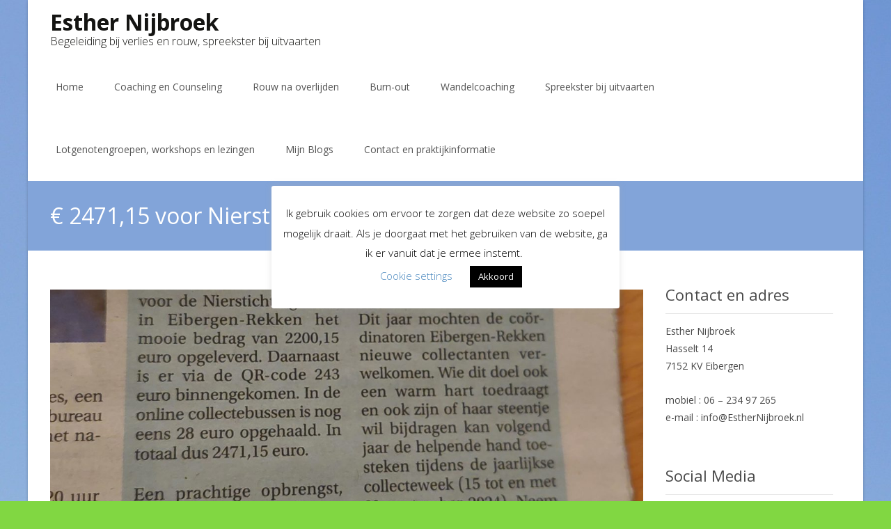

--- FILE ---
content_type: text/html; charset=UTF-8
request_url: https://esthernijbroek.nl/e-247115-voor-nierstichting/
body_size: 16106
content:

<!DOCTYPE html>
<html lang="nl-NL">
<head>
	<meta charset="UTF-8">
	<meta name="viewport" content="width=device-width">
	 
	<link rel="profile" href="http://gmpg.org/xfn/11">
	<link rel="pingback" href="https://esthernijbroek.nl/xmlrpc.php">
	<title>€ 2471,15 voor Nierstichting &#8211; Esther Nijbroek</title>
<meta name='robots' content='max-image-preview:large' />
<link rel='dns-prefetch' href='//use.fontawesome.com' />
<link rel='dns-prefetch' href='//netdna.bootstrapcdn.com' />
<link rel='dns-prefetch' href='//fonts.googleapis.com' />
<link rel="alternate" type="application/rss+xml" title="Esther Nijbroek &raquo; feed" href="https://esthernijbroek.nl/feed/" />
<link rel="alternate" title="oEmbed (JSON)" type="application/json+oembed" href="https://esthernijbroek.nl/wp-json/oembed/1.0/embed?url=https%3A%2F%2Festhernijbroek.nl%2Fe-247115-voor-nierstichting%2F" />
<link rel="alternate" title="oEmbed (XML)" type="text/xml+oembed" href="https://esthernijbroek.nl/wp-json/oembed/1.0/embed?url=https%3A%2F%2Festhernijbroek.nl%2Fe-247115-voor-nierstichting%2F&#038;format=xml" />
<style>@media screen and (max-width: 650px) {body {padding-bottom:60px;}}</style><style id='wp-img-auto-sizes-contain-inline-css' type='text/css'>
img:is([sizes=auto i],[sizes^="auto," i]){contain-intrinsic-size:3000px 1500px}
/*# sourceURL=wp-img-auto-sizes-contain-inline-css */
</style>
<style id='wp-emoji-styles-inline-css' type='text/css'>

	img.wp-smiley, img.emoji {
		display: inline !important;
		border: none !important;
		box-shadow: none !important;
		height: 1em !important;
		width: 1em !important;
		margin: 0 0.07em !important;
		vertical-align: -0.1em !important;
		background: none !important;
		padding: 0 !important;
	}
/*# sourceURL=wp-emoji-styles-inline-css */
</style>
<style id='wp-block-library-inline-css' type='text/css'>
:root{--wp-block-synced-color:#7a00df;--wp-block-synced-color--rgb:122,0,223;--wp-bound-block-color:var(--wp-block-synced-color);--wp-editor-canvas-background:#ddd;--wp-admin-theme-color:#007cba;--wp-admin-theme-color--rgb:0,124,186;--wp-admin-theme-color-darker-10:#006ba1;--wp-admin-theme-color-darker-10--rgb:0,107,160.5;--wp-admin-theme-color-darker-20:#005a87;--wp-admin-theme-color-darker-20--rgb:0,90,135;--wp-admin-border-width-focus:2px}@media (min-resolution:192dpi){:root{--wp-admin-border-width-focus:1.5px}}.wp-element-button{cursor:pointer}:root .has-very-light-gray-background-color{background-color:#eee}:root .has-very-dark-gray-background-color{background-color:#313131}:root .has-very-light-gray-color{color:#eee}:root .has-very-dark-gray-color{color:#313131}:root .has-vivid-green-cyan-to-vivid-cyan-blue-gradient-background{background:linear-gradient(135deg,#00d084,#0693e3)}:root .has-purple-crush-gradient-background{background:linear-gradient(135deg,#34e2e4,#4721fb 50%,#ab1dfe)}:root .has-hazy-dawn-gradient-background{background:linear-gradient(135deg,#faaca8,#dad0ec)}:root .has-subdued-olive-gradient-background{background:linear-gradient(135deg,#fafae1,#67a671)}:root .has-atomic-cream-gradient-background{background:linear-gradient(135deg,#fdd79a,#004a59)}:root .has-nightshade-gradient-background{background:linear-gradient(135deg,#330968,#31cdcf)}:root .has-midnight-gradient-background{background:linear-gradient(135deg,#020381,#2874fc)}:root{--wp--preset--font-size--normal:16px;--wp--preset--font-size--huge:42px}.has-regular-font-size{font-size:1em}.has-larger-font-size{font-size:2.625em}.has-normal-font-size{font-size:var(--wp--preset--font-size--normal)}.has-huge-font-size{font-size:var(--wp--preset--font-size--huge)}.has-text-align-center{text-align:center}.has-text-align-left{text-align:left}.has-text-align-right{text-align:right}.has-fit-text{white-space:nowrap!important}#end-resizable-editor-section{display:none}.aligncenter{clear:both}.items-justified-left{justify-content:flex-start}.items-justified-center{justify-content:center}.items-justified-right{justify-content:flex-end}.items-justified-space-between{justify-content:space-between}.screen-reader-text{border:0;clip-path:inset(50%);height:1px;margin:-1px;overflow:hidden;padding:0;position:absolute;width:1px;word-wrap:normal!important}.screen-reader-text:focus{background-color:#ddd;clip-path:none;color:#444;display:block;font-size:1em;height:auto;left:5px;line-height:normal;padding:15px 23px 14px;text-decoration:none;top:5px;width:auto;z-index:100000}html :where(.has-border-color){border-style:solid}html :where([style*=border-top-color]){border-top-style:solid}html :where([style*=border-right-color]){border-right-style:solid}html :where([style*=border-bottom-color]){border-bottom-style:solid}html :where([style*=border-left-color]){border-left-style:solid}html :where([style*=border-width]){border-style:solid}html :where([style*=border-top-width]){border-top-style:solid}html :where([style*=border-right-width]){border-right-style:solid}html :where([style*=border-bottom-width]){border-bottom-style:solid}html :where([style*=border-left-width]){border-left-style:solid}html :where(img[class*=wp-image-]){height:auto;max-width:100%}:where(figure){margin:0 0 1em}html :where(.is-position-sticky){--wp-admin--admin-bar--position-offset:var(--wp-admin--admin-bar--height,0px)}@media screen and (max-width:600px){html :where(.is-position-sticky){--wp-admin--admin-bar--position-offset:0px}}

/*# sourceURL=wp-block-library-inline-css */
</style><style id='global-styles-inline-css' type='text/css'>
:root{--wp--preset--aspect-ratio--square: 1;--wp--preset--aspect-ratio--4-3: 4/3;--wp--preset--aspect-ratio--3-4: 3/4;--wp--preset--aspect-ratio--3-2: 3/2;--wp--preset--aspect-ratio--2-3: 2/3;--wp--preset--aspect-ratio--16-9: 16/9;--wp--preset--aspect-ratio--9-16: 9/16;--wp--preset--color--black: #000000;--wp--preset--color--cyan-bluish-gray: #abb8c3;--wp--preset--color--white: #ffffff;--wp--preset--color--pale-pink: #f78da7;--wp--preset--color--vivid-red: #cf2e2e;--wp--preset--color--luminous-vivid-orange: #ff6900;--wp--preset--color--luminous-vivid-amber: #fcb900;--wp--preset--color--light-green-cyan: #7bdcb5;--wp--preset--color--vivid-green-cyan: #00d084;--wp--preset--color--pale-cyan-blue: #8ed1fc;--wp--preset--color--vivid-cyan-blue: #0693e3;--wp--preset--color--vivid-purple: #9b51e0;--wp--preset--gradient--vivid-cyan-blue-to-vivid-purple: linear-gradient(135deg,rgb(6,147,227) 0%,rgb(155,81,224) 100%);--wp--preset--gradient--light-green-cyan-to-vivid-green-cyan: linear-gradient(135deg,rgb(122,220,180) 0%,rgb(0,208,130) 100%);--wp--preset--gradient--luminous-vivid-amber-to-luminous-vivid-orange: linear-gradient(135deg,rgb(252,185,0) 0%,rgb(255,105,0) 100%);--wp--preset--gradient--luminous-vivid-orange-to-vivid-red: linear-gradient(135deg,rgb(255,105,0) 0%,rgb(207,46,46) 100%);--wp--preset--gradient--very-light-gray-to-cyan-bluish-gray: linear-gradient(135deg,rgb(238,238,238) 0%,rgb(169,184,195) 100%);--wp--preset--gradient--cool-to-warm-spectrum: linear-gradient(135deg,rgb(74,234,220) 0%,rgb(151,120,209) 20%,rgb(207,42,186) 40%,rgb(238,44,130) 60%,rgb(251,105,98) 80%,rgb(254,248,76) 100%);--wp--preset--gradient--blush-light-purple: linear-gradient(135deg,rgb(255,206,236) 0%,rgb(152,150,240) 100%);--wp--preset--gradient--blush-bordeaux: linear-gradient(135deg,rgb(254,205,165) 0%,rgb(254,45,45) 50%,rgb(107,0,62) 100%);--wp--preset--gradient--luminous-dusk: linear-gradient(135deg,rgb(255,203,112) 0%,rgb(199,81,192) 50%,rgb(65,88,208) 100%);--wp--preset--gradient--pale-ocean: linear-gradient(135deg,rgb(255,245,203) 0%,rgb(182,227,212) 50%,rgb(51,167,181) 100%);--wp--preset--gradient--electric-grass: linear-gradient(135deg,rgb(202,248,128) 0%,rgb(113,206,126) 100%);--wp--preset--gradient--midnight: linear-gradient(135deg,rgb(2,3,129) 0%,rgb(40,116,252) 100%);--wp--preset--font-size--small: 13px;--wp--preset--font-size--medium: 20px;--wp--preset--font-size--large: 36px;--wp--preset--font-size--x-large: 42px;--wp--preset--spacing--20: 0.44rem;--wp--preset--spacing--30: 0.67rem;--wp--preset--spacing--40: 1rem;--wp--preset--spacing--50: 1.5rem;--wp--preset--spacing--60: 2.25rem;--wp--preset--spacing--70: 3.38rem;--wp--preset--spacing--80: 5.06rem;--wp--preset--shadow--natural: 6px 6px 9px rgba(0, 0, 0, 0.2);--wp--preset--shadow--deep: 12px 12px 50px rgba(0, 0, 0, 0.4);--wp--preset--shadow--sharp: 6px 6px 0px rgba(0, 0, 0, 0.2);--wp--preset--shadow--outlined: 6px 6px 0px -3px rgb(255, 255, 255), 6px 6px rgb(0, 0, 0);--wp--preset--shadow--crisp: 6px 6px 0px rgb(0, 0, 0);}:where(.is-layout-flex){gap: 0.5em;}:where(.is-layout-grid){gap: 0.5em;}body .is-layout-flex{display: flex;}.is-layout-flex{flex-wrap: wrap;align-items: center;}.is-layout-flex > :is(*, div){margin: 0;}body .is-layout-grid{display: grid;}.is-layout-grid > :is(*, div){margin: 0;}:where(.wp-block-columns.is-layout-flex){gap: 2em;}:where(.wp-block-columns.is-layout-grid){gap: 2em;}:where(.wp-block-post-template.is-layout-flex){gap: 1.25em;}:where(.wp-block-post-template.is-layout-grid){gap: 1.25em;}.has-black-color{color: var(--wp--preset--color--black) !important;}.has-cyan-bluish-gray-color{color: var(--wp--preset--color--cyan-bluish-gray) !important;}.has-white-color{color: var(--wp--preset--color--white) !important;}.has-pale-pink-color{color: var(--wp--preset--color--pale-pink) !important;}.has-vivid-red-color{color: var(--wp--preset--color--vivid-red) !important;}.has-luminous-vivid-orange-color{color: var(--wp--preset--color--luminous-vivid-orange) !important;}.has-luminous-vivid-amber-color{color: var(--wp--preset--color--luminous-vivid-amber) !important;}.has-light-green-cyan-color{color: var(--wp--preset--color--light-green-cyan) !important;}.has-vivid-green-cyan-color{color: var(--wp--preset--color--vivid-green-cyan) !important;}.has-pale-cyan-blue-color{color: var(--wp--preset--color--pale-cyan-blue) !important;}.has-vivid-cyan-blue-color{color: var(--wp--preset--color--vivid-cyan-blue) !important;}.has-vivid-purple-color{color: var(--wp--preset--color--vivid-purple) !important;}.has-black-background-color{background-color: var(--wp--preset--color--black) !important;}.has-cyan-bluish-gray-background-color{background-color: var(--wp--preset--color--cyan-bluish-gray) !important;}.has-white-background-color{background-color: var(--wp--preset--color--white) !important;}.has-pale-pink-background-color{background-color: var(--wp--preset--color--pale-pink) !important;}.has-vivid-red-background-color{background-color: var(--wp--preset--color--vivid-red) !important;}.has-luminous-vivid-orange-background-color{background-color: var(--wp--preset--color--luminous-vivid-orange) !important;}.has-luminous-vivid-amber-background-color{background-color: var(--wp--preset--color--luminous-vivid-amber) !important;}.has-light-green-cyan-background-color{background-color: var(--wp--preset--color--light-green-cyan) !important;}.has-vivid-green-cyan-background-color{background-color: var(--wp--preset--color--vivid-green-cyan) !important;}.has-pale-cyan-blue-background-color{background-color: var(--wp--preset--color--pale-cyan-blue) !important;}.has-vivid-cyan-blue-background-color{background-color: var(--wp--preset--color--vivid-cyan-blue) !important;}.has-vivid-purple-background-color{background-color: var(--wp--preset--color--vivid-purple) !important;}.has-black-border-color{border-color: var(--wp--preset--color--black) !important;}.has-cyan-bluish-gray-border-color{border-color: var(--wp--preset--color--cyan-bluish-gray) !important;}.has-white-border-color{border-color: var(--wp--preset--color--white) !important;}.has-pale-pink-border-color{border-color: var(--wp--preset--color--pale-pink) !important;}.has-vivid-red-border-color{border-color: var(--wp--preset--color--vivid-red) !important;}.has-luminous-vivid-orange-border-color{border-color: var(--wp--preset--color--luminous-vivid-orange) !important;}.has-luminous-vivid-amber-border-color{border-color: var(--wp--preset--color--luminous-vivid-amber) !important;}.has-light-green-cyan-border-color{border-color: var(--wp--preset--color--light-green-cyan) !important;}.has-vivid-green-cyan-border-color{border-color: var(--wp--preset--color--vivid-green-cyan) !important;}.has-pale-cyan-blue-border-color{border-color: var(--wp--preset--color--pale-cyan-blue) !important;}.has-vivid-cyan-blue-border-color{border-color: var(--wp--preset--color--vivid-cyan-blue) !important;}.has-vivid-purple-border-color{border-color: var(--wp--preset--color--vivid-purple) !important;}.has-vivid-cyan-blue-to-vivid-purple-gradient-background{background: var(--wp--preset--gradient--vivid-cyan-blue-to-vivid-purple) !important;}.has-light-green-cyan-to-vivid-green-cyan-gradient-background{background: var(--wp--preset--gradient--light-green-cyan-to-vivid-green-cyan) !important;}.has-luminous-vivid-amber-to-luminous-vivid-orange-gradient-background{background: var(--wp--preset--gradient--luminous-vivid-amber-to-luminous-vivid-orange) !important;}.has-luminous-vivid-orange-to-vivid-red-gradient-background{background: var(--wp--preset--gradient--luminous-vivid-orange-to-vivid-red) !important;}.has-very-light-gray-to-cyan-bluish-gray-gradient-background{background: var(--wp--preset--gradient--very-light-gray-to-cyan-bluish-gray) !important;}.has-cool-to-warm-spectrum-gradient-background{background: var(--wp--preset--gradient--cool-to-warm-spectrum) !important;}.has-blush-light-purple-gradient-background{background: var(--wp--preset--gradient--blush-light-purple) !important;}.has-blush-bordeaux-gradient-background{background: var(--wp--preset--gradient--blush-bordeaux) !important;}.has-luminous-dusk-gradient-background{background: var(--wp--preset--gradient--luminous-dusk) !important;}.has-pale-ocean-gradient-background{background: var(--wp--preset--gradient--pale-ocean) !important;}.has-electric-grass-gradient-background{background: var(--wp--preset--gradient--electric-grass) !important;}.has-midnight-gradient-background{background: var(--wp--preset--gradient--midnight) !important;}.has-small-font-size{font-size: var(--wp--preset--font-size--small) !important;}.has-medium-font-size{font-size: var(--wp--preset--font-size--medium) !important;}.has-large-font-size{font-size: var(--wp--preset--font-size--large) !important;}.has-x-large-font-size{font-size: var(--wp--preset--font-size--x-large) !important;}
/*# sourceURL=global-styles-inline-css */
</style>

<style id='classic-theme-styles-inline-css' type='text/css'>
/*! This file is auto-generated */
.wp-block-button__link{color:#fff;background-color:#32373c;border-radius:9999px;box-shadow:none;text-decoration:none;padding:calc(.667em + 2px) calc(1.333em + 2px);font-size:1.125em}.wp-block-file__button{background:#32373c;color:#fff;text-decoration:none}
/*# sourceURL=/wp-includes/css/classic-themes.min.css */
</style>
<link rel='stylesheet' id='contact-form-7-css' href='https://esthernijbroek.nl/wp-content/plugins/contact-form-7/includes/css/styles.css?ver=5.7.7' type='text/css' media='all' />
<link rel='stylesheet' id='cookie-law-info-css' href='https://esthernijbroek.nl/wp-content/plugins/cookie-law-info/public/css/cookie-law-info-public.css?ver=2.1.3' type='text/css' media='all' />
<link rel='stylesheet' id='cookie-law-info-gdpr-css' href='https://esthernijbroek.nl/wp-content/plugins/cookie-law-info/public/css/cookie-law-info-gdpr.css?ver=2.1.3' type='text/css' media='all' />
<link rel='stylesheet' id='font-awesome-css' href='//netdna.bootstrapcdn.com/font-awesome/4.1.0/css/font-awesome.min.css?ver=4.1.0' type='text/css' media='all' />
<link rel='stylesheet' id='owl-carousel-css' href='https://esthernijbroek.nl/wp-content/plugins/templatesnext-toolkit/css/owl.carousel.css?ver=2.2.1' type='text/css' media='all' />
<link rel='stylesheet' id='owl-carousel-transitions-css' href='https://esthernijbroek.nl/wp-content/plugins/templatesnext-toolkit/css/owl.transitions.css?ver=1.3.2' type='text/css' media='all' />
<link rel='stylesheet' id='colorbox-css' href='https://esthernijbroek.nl/wp-content/plugins/templatesnext-toolkit/css/colorbox.css?ver=1.5.14' type='text/css' media='all' />
<link rel='stylesheet' id='animate-css' href='https://esthernijbroek.nl/wp-content/plugins/templatesnext-toolkit/css/animate.css?ver=3.5.1' type='text/css' media='all' />
<link rel='stylesheet' id='tx-style-css' href='https://esthernijbroek.nl/wp-content/plugins/templatesnext-toolkit/css/tx-style.css?ver=1.01' type='text/css' media='all' />
<link rel='stylesheet' id='imax-fonts-css' href='//fonts.googleapis.com/css?family=Open+Sans%3A300%2C400%2C700%2C300italic%2C400italic%2C700italic%7CRoboto%3A300%2C400%2C700&#038;subset=latin%2Clatin-ext' type='text/css' media='all' />
<link rel='stylesheet' id='genericons-css' href='https://esthernijbroek.nl/wp-content/themes/i-max/fonts/genericons.css?ver=2.09' type='text/css' media='all' />
<link rel='stylesheet' id='side-menu-css' href='https://esthernijbroek.nl/wp-content/themes/i-max/css/jquery.sidr.dark.css?ver=2014-01-12' type='text/css' media='all' />
<link rel='stylesheet' id='owl-carousel-theme-css' href='https://esthernijbroek.nl/wp-content/themes/i-max/css/owl.theme.css?ver=2014-01-12' type='text/css' media='all' />
<link rel='stylesheet' id='imax-style-css' href='https://esthernijbroek.nl/wp-content/themes/i-max/style.css?ver=2018-04-24' type='text/css' media='all' />
<link rel='stylesheet' id='imax-extra-stylesheet-css' href='https://esthernijbroek.nl/wp-content/themes/i-max/css/extra-style.css?ver=2014-03-11' type='text/css' media='all' />
<style id='imax-extra-stylesheet-inline-css' type='text/css'>
aaa
/*# sourceURL=imax-extra-stylesheet-inline-css */
</style>
<link rel='stylesheet' id='responsive-menu-css' href='https://esthernijbroek.nl/wp-content/themes/i-max/inc/responsive-menu/css/wprmenu.css?ver=1.01' type='text/css' media='all' />
<link rel='stylesheet' id='kirki-styles-global-css' href='https://esthernijbroek.nl/wp-content/themes/i-max/inc/kirki/assets/css/kirki-styles.css?ver=3.0.25' type='text/css' media='all' />
<style id='kirki-styles-global-inline-css' type='text/css'>
.nav-container li a{font-size:14px;font-weight:400;}.footer-bg, .site-footer .sidebar-container{background-color:#383838;}.site-footer .widget-area .widget .widget-title{color:#FFFFFF;}.site-footer .widget-area .widget, .site-footer .widget-area .widget li{color:#bbbbbb;}.site-footer .widget-area .widget a{color:#dddddd;}.site-footer{background-color:#272727;}.site-footer .site-info, .site-footer .site-info a{color:#777777;}
/*# sourceURL=kirki-styles-global-inline-css */
</style>
<link rel='stylesheet' id='call-now-button-modern-style-css' href='https://esthernijbroek.nl/wp-content/plugins/call-now-button/resources/style/modern.css?ver=1.5.5' type='text/css' media='all' />
<script type="text/javascript" src="https://esthernijbroek.nl/wp-includes/js/jquery/jquery.min.js?ver=3.7.1" id="jquery-core-js"></script>
<script type="text/javascript" src="https://esthernijbroek.nl/wp-includes/js/jquery/jquery-migrate.min.js?ver=3.4.1" id="jquery-migrate-js"></script>
<script type="text/javascript" id="cookie-law-info-js-extra">
/* <![CDATA[ */
var Cli_Data = {"nn_cookie_ids":[],"cookielist":[],"non_necessary_cookies":[],"ccpaEnabled":"","ccpaRegionBased":"","ccpaBarEnabled":"","strictlyEnabled":["necessary","obligatoire"],"ccpaType":"gdpr","js_blocking":"","custom_integration":"","triggerDomRefresh":"","secure_cookies":""};
var cli_cookiebar_settings = {"animate_speed_hide":"500","animate_speed_show":"500","background":"#FFF","border":"#b1a6a6c2","border_on":"","button_1_button_colour":"#000","button_1_button_hover":"#000000","button_1_link_colour":"#fff","button_1_as_button":"1","button_1_new_win":"","button_2_button_colour":"#333","button_2_button_hover":"#292929","button_2_link_colour":"#444","button_2_as_button":"","button_2_hidebar":"","button_3_button_colour":"#000","button_3_button_hover":"#000000","button_3_link_colour":"#fff","button_3_as_button":"1","button_3_new_win":"","button_4_button_colour":"#000","button_4_button_hover":"#000000","button_4_link_colour":"#4a88bf","button_4_as_button":"","button_7_button_colour":"#61a229","button_7_button_hover":"#4e8221","button_7_link_colour":"#fff","button_7_as_button":"1","button_7_new_win":"","font_family":"inherit","header_fix":"1","notify_animate_hide":"","notify_animate_show":"","notify_div_id":"#cookie-law-info-bar","notify_position_horizontal":"right","notify_position_vertical":"bottom","scroll_close":"","scroll_close_reload":"","accept_close_reload":"","reject_close_reload":"","showagain_tab":"1","showagain_background":"#fff","showagain_border":"#000","showagain_div_id":"#cookie-law-info-again","showagain_x_position":"100px","text":"#000","show_once_yn":"","show_once":"10000","logging_on":"","as_popup":"","popup_overlay":"","bar_heading_text":"","cookie_bar_as":"popup","popup_showagain_position":"bottom-right","widget_position":"right"};
var log_object = {"ajax_url":"https://esthernijbroek.nl/wp-admin/admin-ajax.php"};
//# sourceURL=cookie-law-info-js-extra
/* ]]> */
</script>
<script type="text/javascript" src="https://esthernijbroek.nl/wp-content/plugins/cookie-law-info/public/js/cookie-law-info-public.js?ver=2.1.3" id="cookie-law-info-js"></script>
<link rel="https://api.w.org/" href="https://esthernijbroek.nl/wp-json/" /><link rel="alternate" title="JSON" type="application/json" href="https://esthernijbroek.nl/wp-json/wp/v2/posts/3686" /><link rel="EditURI" type="application/rsd+xml" title="RSD" href="https://esthernijbroek.nl/xmlrpc.php?rsd" />
<meta name="generator" content="WordPress 6.9" />
<link rel="canonical" href="https://esthernijbroek.nl/e-247115-voor-nierstichting/" />
<link rel='shortlink' href='https://esthernijbroek.nl/?p=3686' />
<style type="text/css">
body {font-family: Open Sans; font-size: 14px; color: #494949;}h1,h2,h3,h4,h5,h6,.comment-reply-title,.widget .widget-title, .entry-header h1.entry-title {font-family: inherit; font-weight: ;}.themecolor {color: #82a4d9;}.themebgcolor {background-color: #82a4d9;}.themebordercolor {border-color: #82a4d9;}.tx-slider .owl-pagination .owl-page > span { border-color: #82a4d9;  }.tx-slider .owl-pagination .owl-page.active > span { background-color: #82a4d9; }.tx-slider .owl-controls .owl-buttons .owl-next, .tx-slider .owl-controls .owl-buttons .owl-prev { background-color: #82a4d9; }a,a:visited,.blog-columns .comments-link a:hover, .utilitybar.colored-bg .socialicons ul.social li a:hover .socico  {color: #82a4d9;}input:focus,textarea:focus,.site-footer .widget-area .widget .wpcf7 .wpcf7-submit {border: 1px solid #82a4d9;}button,input[type="submit"],input[type="button"],input[type="reset"],.tx-service.curved .tx-service-icon span,.tx-service.square .tx-service-icon span {background-color: #82a4d9;}.nav-container .sub-menu,.nav-container .children {border-top: 2px solid #82a4d9;}.ibanner,.da-dots span.da-dots-current,.tx-cta a.cta-button, .utilitybar.colored-bg {background-color: #82a4d9;}#ft-post .entry-thumbnail:hover > .comments-link,.tx-folio-img .folio-links .folio-linkico,.tx-folio-img .folio-links .folio-zoomico {background-color: #82a4d9;}.entry-header h1.entry-title a:hover,.entry-header > .entry-meta a:hover {color: #82a4d9;}.featured-area div.entry-summary > p > a.moretag:hover {background-color: #82a4d9;}.site-content div.entry-thumbnail .stickyonimg,.site-content div.entry-thumbnail .dateonimg,.site-content div.entry-nothumb .stickyonimg,.site-content div.entry-nothumb .dateonimg {background-color: #82a4d9;}.entry-meta a,.entry-content a,.comment-content a,.entry-content a:visited {color: #82a4d9;}.format-status .entry-content .page-links a,.format-gallery .entry-content .page-links a,.format-chat .entry-content .page-links a,.format-quote .entry-content .page-links a,.page-links a {background: #82a4d9;border: 1px solid #82a4d9;color: #ffffff;}.format-gallery .entry-content .page-links a:hover,.format-audio .entry-content .page-links a:hover,.format-status .entry-content .page-links a:hover,.format-video .entry-content .page-links a:hover,.format-chat .entry-content .page-links a:hover,.format-quote .entry-content .page-links a:hover,.page-links a:hover {color: #82a4d9;}.iheader.front, .vslider_button {background-color: #82a4d9;}.navigation a,.tx-post-row .tx-folio-title a:hover,.tx-blog .tx-blog-item h3.tx-post-title a:hover {color: #82a4d9;}.paging-navigation div.navigation > ul > li a:hover,.paging-navigation div.navigation > ul > li.active > a {color: #82a4d9;	border-color: #82a4d9;}.comment-author .fn,.comment-author .url,.comment-reply-link,.comment-reply-login,.comment-body .reply a,.widget a:hover {color: #82a4d9;}.widget_calendar a:hover {background-color: #82a4d9;	color: #ffffff;	}.widget_calendar td#next a:hover,.widget_calendar td#prev a:hover {background-color: #82a4d9;color: #ffffff;}.site-footer div.widget-area .widget a:hover {color: #82a4d9;}.site-main div.widget-area .widget_calendar a:hover,.site-footer div.widget-area .widget_calendar a:hover {background-color: #82a4d9;color: #ffffff;}.widget a:visited { color: #373737;}.widget a:hover,.entry-header h1.entry-title a:hover,.error404 .page-title:before,.tx-service-icon span i,.tx-post-comm:after {color: #82a4d9;}.da-dots > span > span,.site-footer .widget-area .widget .wpcf7 .wpcf7-submit, .nx-preloader .nx-ispload {background-color: #82a4d9;}.iheader,.format-status,.tx-service:hover .tx-service-icon span,.ibanner .da-slider .owl-item .da-link:hover {background-color: #82a4d9;}.tx-cta {border-left: 6px solid #82a4d9;}.paging-navigation #posts-nav > span:hover, .paging-navigation #posts-nav > a:hover, .paging-navigation #posts-nav > span.current, .paging-navigation #posts-nav > a.current, .paging-navigation div.navigation > ul > li a:hover, .paging-navigation div.navigation > ul > li > span.current, .paging-navigation div.navigation > ul > li.active > a {border: 1px solid #82a4d9;color: #82a4d9;}.entry-title a { color: #141412;}.tx-service-icon span { border: 2px solid #82a4d9;}.utilitybar.colored-bg { border-bottom-color: #82a4d9;}.nav-container .current_page_item > a,.nav-container .current_page_ancestor > a,.nav-container .current-menu-item > a,.nav-container .current-menu-ancestor > a,.nav-container li a:hover,.nav-container li:hover > a,.nav-container li a:hover,ul.nav-container ul a:hover,.nav-container ul ul a:hover {background-color: #82a4d9; }.tx-service.curved .tx-service-icon span,.tx-service.square .tx-service-icon span {border: 6px solid #e7e7e7; width: 100px; height: 100px;}.tx-service.curved .tx-service-icon span i,.tx-service.square .tx-service-icon span i {color: #FFFFFF;}.tx-service.curved:hover .tx-service-icon span,.tx-service.square:hover .tx-service-icon span {background-color: #e7e7e7;}.tx-service.curved:hover .tx-service-icon span i,.tx-service.square:hover .tx-service-icon span i,.folio-style-gallery.tx-post-row .tx-portfolio-item .tx-folio-title a:hover {color: #82a4d9;}.site .tx-slider .tx-slide-button a,.ibanner .da-slider .owl-item.active .da-link  { background-color: #82a4d9; color: #FFF; }.site .tx-slider .tx-slide-button a:hover  { background-color: #373737; color: #FFF; }.ibanner .da-slider .owl-controls .owl-page span { border-color:#82a4d9; }.ibanner .da-slider .owl-controls .owl-page.active span, .ibanner .da-slider .owl-controls.clickable .owl-page:hover span {  background-color: #82a4d9; }.vslider_button, .vslider_button:visited, .ibanner.nxs-max18 .owl-item .nx-slider .da-img:before { background-color:#82a4d9;}.ibanner .sldprev, .ibanner .da-slider .owl-prev, .ibanner .sldnext, .ibanner .da-slider .owl-next { 	background-color: #82a4d9; }.colored-drop .nav-container ul ul a, .colored-drop ul.nav-container ul a, .colored-drop ul.nav-container ul, .colored-drop .nav-container ul ul {background-color: #82a4d9;}.header-iconwrap .header-icons.woocart > a .cart-counts, .woocommerce ul.products li.product .button {background-color:#82a4d9;}.header-icons.woocart .cartdrop.widget_shopping_cart.nx-animate { border-top-color:#82a4d9;}.woocommerce ul.products li.product .onsale, .woocommerce span.onsale { background-color: #82a4d9; color: #FFF; }.nx-nav-boxedicons .site-header .header-icons > a > span.genericon:before, ul.nav-menu > li.tx-heighlight:before, .woocommerce .nxowoo-box:hover a.button.add_to_cart_button {background-color: #82a4d9}</style>
<style type="text/css" id="custom-background-css">
body.custom-background { background-color: #81d742; background-image: url("https://esthernijbroek.nl/wp-content/uploads/2017/09/achtergroed-esther-1.jpeg"); background-position: left top; background-size: cover; background-repeat: no-repeat; background-attachment: fixed; }
</style>
	</head>
<body class="wp-singular post-template-default single single-post postid-3686 single-format-standard custom-background wp-theme-i-max nx-boxed onecol-blog sidebar nx-no-search" style="  ">

	 
	<div id="page" class="hfeed site">
    	
                
                <div class="headerwrap">
            <header id="masthead" class="site-header" role="banner">
         		<div class="headerinnerwrap">
					                        <span id="site-titlendesc">
                            <a class="home-link" href="https://esthernijbroek.nl/" title="Esther Nijbroek" rel="home">
                                <h1 class="site-title">Esther Nijbroek</h1>
                                <h2 class="site-description">Begeleiding bij verlies en rouw, spreekster bij uitvaarten</h2>   
                            </a>
                        </span>
                    	
        
                    <div id="navbar" class="navbar colored-drop">
                        <nav id="site-navigation" class="navigation main-navigation" role="navigation">
                            <h3 class="menu-toggle">Menu</h3>
                            <a class="screen-reader-text skip-link" href="#content" title="Skip to content">Skip to content</a>
                            <div class="nav-container"><ul id="menu-home" class="nav-menu"><li id="menu-item-80" class="menu-item menu-item-type-post_type menu-item-object-page menu-item-home menu-item-has-children menu-item-80"><a href="https://esthernijbroek.nl/">Home</a>
<ul class="sub-menu">
	<li id="menu-item-124" class="menu-item menu-item-type-post_type menu-item-object-page menu-item-124"><a href="https://esthernijbroek.nl/wie-ben-ik/">Wie ben ik?</a></li>
	<li id="menu-item-10" class="menu-item menu-item-type-taxonomy menu-item-object-category menu-item-10"><a href="https://esthernijbroek.nl/category/referenties/">Referenties</a></li>
	<li id="menu-item-385" class="menu-item menu-item-type-taxonomy menu-item-object-category menu-item-385"><a href="https://esthernijbroek.nl/category/home/mijn-motivatie-home/">Mijn motivatie</a></li>
	<li id="menu-item-3593" class="menu-item menu-item-type-post_type menu-item-object-page menu-item-3593"><a href="https://esthernijbroek.nl/missie-visie-en-kernwaarden/">Missie, visie en kernwaarden</a></li>
</ul>
</li>
<li id="menu-item-202" class="menu-item menu-item-type-taxonomy menu-item-object-category menu-item-has-children menu-item-202"><a href="https://esthernijbroek.nl/category/werkwijze/">Coaching en Counseling</a>
<ul class="sub-menu">
	<li id="menu-item-207" class="menu-item menu-item-type-taxonomy menu-item-object-category menu-item-207"><a href="https://esthernijbroek.nl/category/werkwijze/wat-is-coaching/">Verschil tussen coaching en counseling</a></li>
	<li id="menu-item-204" class="menu-item menu-item-type-taxonomy menu-item-object-category menu-item-204"><a href="https://esthernijbroek.nl/category/werkwijze/mijn-uitgangspunten/">Mijn uitgangspunten</a></li>
	<li id="menu-item-209" class="menu-item menu-item-type-taxonomy menu-item-object-category menu-item-209"><a href="https://esthernijbroek.nl/category/werkwijze/wat-is-rouw/">Wat is rouw?</a></li>
	<li id="menu-item-208" class="menu-item menu-item-type-taxonomy menu-item-object-category menu-item-208"><a href="https://esthernijbroek.nl/category/werkwijze/wat-is-rouw-en-verliesverwerking/">Wat is rouw- en verliesverwerking?</a></li>
	<li id="menu-item-206" class="menu-item menu-item-type-taxonomy menu-item-object-category menu-item-206"><a href="https://esthernijbroek.nl/category/werkwijze/voor-wie/">Voor wie?</a></li>
	<li id="menu-item-203" class="menu-item menu-item-type-taxonomy menu-item-object-category menu-item-203"><a href="https://esthernijbroek.nl/category/werkwijze/methodes-die-ik-gebruik/">Methodes die ik gebruik</a></li>
	<li id="menu-item-1208" class="menu-item menu-item-type-taxonomy menu-item-object-category menu-item-1208"><a href="https://esthernijbroek.nl/category/werkwijze/vergoeding/">Vergoeding</a></li>
	<li id="menu-item-3595" class="menu-item menu-item-type-post_type menu-item-object-page menu-item-3595"><a href="https://esthernijbroek.nl/huisregels-en-uitsluitingscriteria/">Huisregels en uitsluitingscriteria</a></li>
</ul>
</li>
<li id="menu-item-210" class="menu-item menu-item-type-taxonomy menu-item-object-category menu-item-has-children menu-item-210"><a href="https://esthernijbroek.nl/category/rouw-na-overlijden/">Rouw na overlijden</a>
<ul class="sub-menu">
	<li id="menu-item-1236" class="menu-item menu-item-type-taxonomy menu-item-object-category menu-item-1236"><a href="https://esthernijbroek.nl/category/rouw-na-overlijden/po-polsku-rouw-na-overlijden/">Po Polsku</a></li>
</ul>
</li>
<li id="menu-item-213" class="menu-item menu-item-type-taxonomy menu-item-object-category menu-item-has-children menu-item-213"><a href="https://esthernijbroek.nl/category/burn-out/">Burn-out</a>
<ul class="sub-menu">
	<li id="menu-item-1240" class="menu-item menu-item-type-taxonomy menu-item-object-category menu-item-1240"><a href="https://esthernijbroek.nl/category/rouw-na-overlijden/po-polsku-rouw-na-overlijden/">Po Polsku</a></li>
</ul>
</li>
<li id="menu-item-216" class="menu-item menu-item-type-taxonomy menu-item-object-category menu-item-216"><a href="https://esthernijbroek.nl/category/wandelcoaching/">Wandelcoaching</a></li>
<li id="menu-item-218" class="menu-item menu-item-type-taxonomy menu-item-object-category menu-item-has-children menu-item-218"><a href="https://esthernijbroek.nl/category/spreekster-bij-uitvaarten/">Spreekster bij uitvaarten</a>
<ul class="sub-menu">
	<li id="menu-item-219" class="menu-item menu-item-type-taxonomy menu-item-object-category menu-item-219"><a href="https://esthernijbroek.nl/category/spreekster-bij-uitvaarten/herinneringsmomenten-spreekster-bij-uitvaarten/">Herinneringsmomenten</a></li>
	<li id="menu-item-221" class="menu-item menu-item-type-taxonomy menu-item-object-category menu-item-221"><a href="https://esthernijbroek.nl/category/spreekster-bij-uitvaarten/tastbare-herinneringen-spreekster-bij-uitvaarten/">Tastbare herinneringen</a></li>
	<li id="menu-item-1364" class="menu-item menu-item-type-taxonomy menu-item-object-category menu-item-1364"><a href="https://esthernijbroek.nl/category/spreekster-bij-uitvaarten/po-polsku-spreekster-bij-uitvaarten/">Po Polsku</a></li>
</ul>
</li>
<li id="menu-item-1306" class="menu-item menu-item-type-taxonomy menu-item-object-category menu-item-1306"><a href="https://esthernijbroek.nl/category/workshops/">Lotgenotengroepen, workshops en lezingen</a></li>
<li id="menu-item-5" class="menu-item menu-item-type-taxonomy menu-item-object-category current-post-ancestor menu-item-has-children menu-item-5"><a href="https://esthernijbroek.nl/category/mijn-blogs/">Mijn Blogs</a>
<ul class="sub-menu">
	<li id="menu-item-224" class="menu-item menu-item-type-taxonomy menu-item-object-category current-post-ancestor current-menu-parent current-post-parent menu-item-224"><a href="https://esthernijbroek.nl/category/mijn-blogs/prive/">Privé</a></li>
	<li id="menu-item-225" class="menu-item menu-item-type-taxonomy menu-item-object-category menu-item-225"><a href="https://esthernijbroek.nl/category/mijn-blogs/zakelijk/">Zakelijk</a></li>
</ul>
</li>
<li id="menu-item-4" class="menu-item menu-item-type-taxonomy menu-item-object-category menu-item-has-children menu-item-4"><a href="https://esthernijbroek.nl/category/contact/">Contact en praktijkinformatie</a>
<ul class="sub-menu">
	<li id="menu-item-1242" class="menu-item menu-item-type-taxonomy menu-item-object-category menu-item-1242"><a href="https://esthernijbroek.nl/category/routebeschrijving/">Routebeschrijving</a></li>
</ul>
</li>
</ul></div>							
                        </nav><!-- #site-navigation -->
                        
                                                                      
                        
                       		
                    </div><!-- #navbar -->
                    <div class="clear"></div>
                </div>
            </header><!-- #masthead -->
        </div>
                
        <!-- #Banner -->
        			
			<div class="iheader nx-titlebar" style="">
				<div class="titlebar">
					
					<h1 class="entry-title">€ 2471,15 voor Nierstichting</h1>               
					
				</div>
			</div>
			
					<div id="main" class="site-main">


	<div id="primary" class="content-area">
		<div id="content" class="site-content" role="main">

						
            <article id="post-3686" class="post-3686 post type-post status-publish format-standard has-post-thumbnail hentry category-prive">
            
                <div class="meta-img">
                                    <div class="entry-thumbnail">
						<a href="https://esthernijbroek.nl/wp-content/uploads/2023/10/Nierstichting-2023-scaled.jpg" title="€ 2471,15 voor Nierstichting" alt="" class="tx-colorbox"><img width="1200" height="480" src="https://esthernijbroek.nl/wp-content/uploads/2023/10/Nierstichting-2023-1200x480.jpg" class="attachment-imax-single-thumb size-imax-single-thumb wp-post-image" alt="" decoding="async" fetchpriority="high" /></a>
                    </div>
                                </div>
                
                <div class="post-mainpart">    
                    <header class="entry-header">
                        <div class="entry-meta">
                            <span class="date"><a href="https://esthernijbroek.nl/e-247115-voor-nierstichting/" title="Permalink to € 2471,15 voor Nierstichting" rel="bookmark"><time class="entry-date" datetime="2023-10-06T07:58:36+02:00">6 oktober 2023</time></a></span><span class="categories-links"><a href="https://esthernijbroek.nl/category/mijn-blogs/prive/" rel="category tag">Privé</a></span><span class="author vcard"><a class="url fn n" href="https://esthernijbroek.nl/author/esther/" title="View all posts by Esther Nijbroek" rel="author">Esther Nijbroek</a></span>                                                    </div><!-- .entry-meta -->
                    </header><!-- .entry-header -->
                
                    <div class="entry-content">
                        <div class="xdj266r x11i5rnm xat24cr x1mh8g0r x1vvkbs x126k92a">
<div dir="auto"><img decoding="async" class="size-medium wp-image-3687 alignleft" src="https://esthernijbroek.nl/wp-content/uploads/2023/10/Nierstichting-2023-300x295.jpg" alt="" width="300" height="295" srcset="https://esthernijbroek.nl/wp-content/uploads/2023/10/Nierstichting-2023-300x295.jpg 300w, https://esthernijbroek.nl/wp-content/uploads/2023/10/Nierstichting-2023-1024x1007.jpg 1024w, https://esthernijbroek.nl/wp-content/uploads/2023/10/Nierstichting-2023-768x756.jpg 768w, https://esthernijbroek.nl/wp-content/uploads/2023/10/Nierstichting-2023-1536x1511.jpg 1536w, https://esthernijbroek.nl/wp-content/uploads/2023/10/Nierstichting-2023-2048x2015.jpg 2048w" sizes="(max-width: 300px) 100vw, 300px" /></div>
<div dir="auto">Opbrengst collecte Nierstichting Eibergen-Rekken.</div>
</div>
<div class="x11i5rnm xat24cr x1mh8g0r x1vvkbs xtlvy1s x126k92a">
<div dir="auto"></div>
<div dir="auto">Dank aan uw bijdrage en dank aan onze collectanten voor hun inzet!</div>
</div>
<div class="x11i5rnm xat24cr x1mh8g0r x1vvkbs xtlvy1s x126k92a">
<div dir="auto"></div>
<div dir="auto">Collectecoördinatoren voor Eibergen en Rekken, Mariëlle Berendsen en Esther Nijbroek.</div>
</div>
                                            </div><!-- .entry-content -->

                	                </div>
            </article><!-- #post -->    
    

					<nav class="navigation post-navigation" role="navigation">
		<h1 class="screen-reader-text">Post navigation</h1>
		<div class="nav-links">

			<a href="https://esthernijbroek.nl/wie-je-denkt-dat-je-bent/" rel="prev"><span class="meta-nav">&larr;</span> Wie je denkt dat je bent&#8230;.</a>			<a href="https://esthernijbroek.nl/verdriet-toelaten/" rel="next">Verdriet toelaten <span class="meta-nav">&rarr;</span></a>
		</div><!-- .nav-links -->
	</nav><!-- .navigation -->
					
			
		</div><!-- #content -->
			<div id="tertiary" class="sidebar-container" role="complementary">
		<div class="sidebar-inner">
			<div class="widget-area" id="sidebar-widgets">
				<aside id="text-8" class="widget widget_text"><h3 class="widget-title">Contact en adres</h3>			<div class="textwidget"><p>Esther Nijbroek<br />
Hasselt 14<br />
7152 KV Eibergen</p>
<p>mobiel : 06 – 234 97 265<br />
e-mail : info@EstherNijbroek.nl</p>
</div>
		</aside><aside id="custom_html-3" class="widget_text widget widget_custom_html"><h3 class="widget-title">Social Media</h3><div class="textwidget custom-html-widget"><center>
<a href="https://www.facebook.com/NijbroekE/"><img src="https://www.esthernijbroek.nl/fb.jpg"></a><br>Spreekster bij uitvaarten <br>
<a href="https://www.facebook.com/nijbroekesther"><img src="https://www.esthernijbroek.nl/fb.jpg"></a><br>Begeleiding bij<br>verlies en rouw <br>
<a href="https://nl.linkedin.com/in/esther-nijbroek-857b06b5"><img src="https://www.esthernijbroek.nl/li.jpg"></a><br>LinkedIn<br>
</center></div></aside>			</div><!-- .widget-area -->
		</div><!-- .sidebar-inner -->
	</div><!-- #tertiary -->
	</div><!-- #primary -->



		</div><!-- #main -->
		<footer id="colophon" class="site-footer" role="contentinfo">
        	        	<div class="footer-bg clearfix">
                <div class="widget-wrap">
                    	<div id="secondary" class="sidebar-container" role="complementary">
		<div class="widget-area" id="footer-widgets">
			<aside id="text-6" class="widget widget_text"><h3 class="widget-title">Contact</h3>			<div class="textwidget"><p>Omdat ik u graag mijn volledige aandacht wil geven werk ik uitsluitend op afspraak.</p>
<p>Esther Nijbroek<br />
Hasselt 14<br />
7152 KV Eibergen</p>
<p>mobiel : 06 – 234 97 265<br />
e-mail : info@EstherNijbroek.nl</p>
<p>Disclaimer<br />
Ondanks alle zorgvuldigheid kan er een onvolledigheid of omissie in de website aanwezig zijn waardoor aan de informatie geen rechten kunnen worden ontleend.</p>
</div>
		</aside><aside id="search-3" class="widget widget_search"><h3 class="widget-title">Zoeken</h3><form role="search" method="get" class="search-form" action="https://esthernijbroek.nl/">
	<label>
		<span class="screen-reader-text">Search for:</span>
		<input type="search" class="search-field" placeholder="Search..." value="" name="s" title="Search for:" />
	</label>
    	
    <input type="submit" class="search-submit" value="Search" />
</form></aside><aside id="text-7" class="widget widget_text"><h3 class="widget-title">Lid van:</h3>			<div class="textwidget"><p>​</p>
<p>​</p>
<table style="width: 100%;">
<tbody>
<tr>
<td align="center" valign="middle"><a href="https://www.hkz.nl/over-hkz/overzicht_normen/hkz-143-kleine-organisaties/"><img loading="lazy" decoding="async" class="" src="https://esthernijbroek.nl/wp-content/uploads/2023/07/2023-hkz.jpg" width="81" height="68" /></a></td>
<td align="center" valign="middle"><a href="https://www.cooperatieboerenzorg.nl/"><img loading="lazy" decoding="async" class="alignnone wp-image-4119" src="https://esthernijbroek.nl/wp-content/uploads/2024/12/logo-CBZ-1-300x181.png" alt="" width="91" height="55" srcset="https://esthernijbroek.nl/wp-content/uploads/2024/12/logo-CBZ-1-300x181.png 300w, https://esthernijbroek.nl/wp-content/uploads/2024/12/logo-CBZ-1.png 314w" sizes="auto, (max-width: 91px) 100vw, 91px" /></a></td>
</tr>
<tr>
<td align="center" valign="middle"><a href="https://catvergoedbaar.nl/"><img loading="lazy" decoding="async" class="alignnone wp-image-4493" src="https://esthernijbroek.nl/wp-content/uploads/2025/12/CATVergoedbaarVirtueelschild.jpg" alt="" width="82" height="81" srcset="https://esthernijbroek.nl/wp-content/uploads/2025/12/CATVergoedbaarVirtueelschild.jpg 237w, https://esthernijbroek.nl/wp-content/uploads/2025/12/CATVergoedbaarVirtueelschild-150x150.jpg 150w" sizes="auto, (max-width: 82px) 100vw, 82px" /></a></td>
<td align="center" valign="middle"><a href="https://www.gatgeschillen.nl/"><img loading="lazy" decoding="async" class="alignnone wp-image-4494" src="https://esthernijbroek.nl/wp-content/uploads/2025/12/GATVirtueelschild.jpg" alt="" width="84" height="77" /></a></td>
</tr>
<tr>
<td align="center" valign="middle"><a href="https://www.mijnkeurmerk.nl/"><img loading="lazy" decoding="async" class="alignnone wp-image-4155" src="https://esthernijbroek.nl/wp-content/uploads/2025/01/keurmerk-niveau-6-41-176x300.png" alt="" width="52" height="88" srcset="https://esthernijbroek.nl/wp-content/uploads/2025/01/keurmerk-niveau-6-41-176x300.png 176w, https://esthernijbroek.nl/wp-content/uploads/2025/01/keurmerk-niveau-6-41-602x1024.png 602w, https://esthernijbroek.nl/wp-content/uploads/2025/01/keurmerk-niveau-6-41-768x1306.png 768w, https://esthernijbroek.nl/wp-content/uploads/2025/01/keurmerk-niveau-6-41-904x1536.png 904w, https://esthernijbroek.nl/wp-content/uploads/2025/01/keurmerk-niveau-6-41.png 1013w" sizes="auto, (max-width: 52px) 100vw, 52px" /></a></td>
<td align="center" valign="middle"></td>
</tr>
</tbody>
</table>
</div>
		</aside><aside id="archives-4" class="widget widget_archive"><h3 class="widget-title">Archief</h3>		<label class="screen-reader-text" for="archives-dropdown-4">Archief</label>
		<select id="archives-dropdown-4" name="archive-dropdown">
			
			<option value="">Maand selecteren</option>
				<option value='https://esthernijbroek.nl/2026/01/'> januari 2026 &nbsp;(3)</option>
	<option value='https://esthernijbroek.nl/2025/12/'> december 2025 &nbsp;(8)</option>
	<option value='https://esthernijbroek.nl/2025/11/'> november 2025 &nbsp;(7)</option>
	<option value='https://esthernijbroek.nl/2025/10/'> oktober 2025 &nbsp;(6)</option>
	<option value='https://esthernijbroek.nl/2025/09/'> september 2025 &nbsp;(6)</option>
	<option value='https://esthernijbroek.nl/2025/08/'> augustus 2025 &nbsp;(6)</option>
	<option value='https://esthernijbroek.nl/2025/07/'> juli 2025 &nbsp;(4)</option>
	<option value='https://esthernijbroek.nl/2025/06/'> juni 2025 &nbsp;(8)</option>
	<option value='https://esthernijbroek.nl/2025/05/'> mei 2025 &nbsp;(5)</option>
	<option value='https://esthernijbroek.nl/2025/04/'> april 2025 &nbsp;(5)</option>
	<option value='https://esthernijbroek.nl/2025/03/'> maart 2025 &nbsp;(6)</option>
	<option value='https://esthernijbroek.nl/2025/02/'> februari 2025 &nbsp;(5)</option>
	<option value='https://esthernijbroek.nl/2025/01/'> januari 2025 &nbsp;(6)</option>
	<option value='https://esthernijbroek.nl/2024/12/'> december 2024 &nbsp;(8)</option>
	<option value='https://esthernijbroek.nl/2024/11/'> november 2024 &nbsp;(6)</option>
	<option value='https://esthernijbroek.nl/2024/10/'> oktober 2024 &nbsp;(7)</option>
	<option value='https://esthernijbroek.nl/2024/09/'> september 2024 &nbsp;(8)</option>
	<option value='https://esthernijbroek.nl/2024/08/'> augustus 2024 &nbsp;(6)</option>
	<option value='https://esthernijbroek.nl/2024/07/'> juli 2024 &nbsp;(4)</option>
	<option value='https://esthernijbroek.nl/2024/06/'> juni 2024 &nbsp;(7)</option>
	<option value='https://esthernijbroek.nl/2024/05/'> mei 2024 &nbsp;(9)</option>
	<option value='https://esthernijbroek.nl/2024/04/'> april 2024 &nbsp;(4)</option>
	<option value='https://esthernijbroek.nl/2024/03/'> maart 2024 &nbsp;(9)</option>
	<option value='https://esthernijbroek.nl/2024/02/'> februari 2024 &nbsp;(7)</option>
	<option value='https://esthernijbroek.nl/2024/01/'> januari 2024 &nbsp;(5)</option>
	<option value='https://esthernijbroek.nl/2023/12/'> december 2023 &nbsp;(7)</option>
	<option value='https://esthernijbroek.nl/2023/11/'> november 2023 &nbsp;(7)</option>
	<option value='https://esthernijbroek.nl/2023/10/'> oktober 2023 &nbsp;(6)</option>
	<option value='https://esthernijbroek.nl/2023/09/'> september 2023 &nbsp;(4)</option>
	<option value='https://esthernijbroek.nl/2023/08/'> augustus 2023 &nbsp;(7)</option>
	<option value='https://esthernijbroek.nl/2023/07/'> juli 2023 &nbsp;(5)</option>
	<option value='https://esthernijbroek.nl/2023/06/'> juni 2023 &nbsp;(10)</option>
	<option value='https://esthernijbroek.nl/2023/05/'> mei 2023 &nbsp;(6)</option>
	<option value='https://esthernijbroek.nl/2023/04/'> april 2023 &nbsp;(5)</option>
	<option value='https://esthernijbroek.nl/2023/03/'> maart 2023 &nbsp;(6)</option>
	<option value='https://esthernijbroek.nl/2023/02/'> februari 2023 &nbsp;(5)</option>
	<option value='https://esthernijbroek.nl/2023/01/'> januari 2023 &nbsp;(9)</option>
	<option value='https://esthernijbroek.nl/2022/12/'> december 2022 &nbsp;(9)</option>
	<option value='https://esthernijbroek.nl/2022/11/'> november 2022 &nbsp;(7)</option>
	<option value='https://esthernijbroek.nl/2022/10/'> oktober 2022 &nbsp;(10)</option>
	<option value='https://esthernijbroek.nl/2022/09/'> september 2022 &nbsp;(8)</option>
	<option value='https://esthernijbroek.nl/2022/08/'> augustus 2022 &nbsp;(5)</option>
	<option value='https://esthernijbroek.nl/2022/07/'> juli 2022 &nbsp;(5)</option>
	<option value='https://esthernijbroek.nl/2022/06/'> juni 2022 &nbsp;(11)</option>
	<option value='https://esthernijbroek.nl/2022/05/'> mei 2022 &nbsp;(7)</option>
	<option value='https://esthernijbroek.nl/2022/04/'> april 2022 &nbsp;(11)</option>
	<option value='https://esthernijbroek.nl/2022/03/'> maart 2022 &nbsp;(10)</option>
	<option value='https://esthernijbroek.nl/2022/02/'> februari 2022 &nbsp;(12)</option>
	<option value='https://esthernijbroek.nl/2022/01/'> januari 2022 &nbsp;(11)</option>
	<option value='https://esthernijbroek.nl/2021/12/'> december 2021 &nbsp;(12)</option>
	<option value='https://esthernijbroek.nl/2021/11/'> november 2021 &nbsp;(4)</option>
	<option value='https://esthernijbroek.nl/2021/10/'> oktober 2021 &nbsp;(9)</option>
	<option value='https://esthernijbroek.nl/2021/09/'> september 2021 &nbsp;(10)</option>
	<option value='https://esthernijbroek.nl/2021/08/'> augustus 2021 &nbsp;(6)</option>
	<option value='https://esthernijbroek.nl/2021/07/'> juli 2021 &nbsp;(9)</option>
	<option value='https://esthernijbroek.nl/2021/06/'> juni 2021 &nbsp;(6)</option>
	<option value='https://esthernijbroek.nl/2021/05/'> mei 2021 &nbsp;(9)</option>
	<option value='https://esthernijbroek.nl/2021/04/'> april 2021 &nbsp;(10)</option>
	<option value='https://esthernijbroek.nl/2021/03/'> maart 2021 &nbsp;(7)</option>
	<option value='https://esthernijbroek.nl/2021/02/'> februari 2021 &nbsp;(5)</option>
	<option value='https://esthernijbroek.nl/2021/01/'> januari 2021 &nbsp;(8)</option>
	<option value='https://esthernijbroek.nl/2020/12/'> december 2020 &nbsp;(9)</option>
	<option value='https://esthernijbroek.nl/2020/11/'> november 2020 &nbsp;(13)</option>
	<option value='https://esthernijbroek.nl/2020/10/'> oktober 2020 &nbsp;(11)</option>
	<option value='https://esthernijbroek.nl/2020/09/'> september 2020 &nbsp;(11)</option>
	<option value='https://esthernijbroek.nl/2020/08/'> augustus 2020 &nbsp;(11)</option>
	<option value='https://esthernijbroek.nl/2020/07/'> juli 2020 &nbsp;(11)</option>
	<option value='https://esthernijbroek.nl/2020/06/'> juni 2020 &nbsp;(8)</option>
	<option value='https://esthernijbroek.nl/2020/05/'> mei 2020 &nbsp;(21)</option>
	<option value='https://esthernijbroek.nl/2020/04/'> april 2020 &nbsp;(13)</option>
	<option value='https://esthernijbroek.nl/2020/03/'> maart 2020 &nbsp;(12)</option>
	<option value='https://esthernijbroek.nl/2020/02/'> februari 2020 &nbsp;(9)</option>
	<option value='https://esthernijbroek.nl/2020/01/'> januari 2020 &nbsp;(11)</option>
	<option value='https://esthernijbroek.nl/2019/12/'> december 2019 &nbsp;(10)</option>
	<option value='https://esthernijbroek.nl/2019/11/'> november 2019 &nbsp;(8)</option>
	<option value='https://esthernijbroek.nl/2019/10/'> oktober 2019 &nbsp;(10)</option>
	<option value='https://esthernijbroek.nl/2019/09/'> september 2019 &nbsp;(11)</option>
	<option value='https://esthernijbroek.nl/2019/08/'> augustus 2019 &nbsp;(6)</option>
	<option value='https://esthernijbroek.nl/2019/07/'> juli 2019 &nbsp;(8)</option>
	<option value='https://esthernijbroek.nl/2019/06/'> juni 2019 &nbsp;(10)</option>
	<option value='https://esthernijbroek.nl/2019/05/'> mei 2019 &nbsp;(10)</option>
	<option value='https://esthernijbroek.nl/2019/04/'> april 2019 &nbsp;(8)</option>
	<option value='https://esthernijbroek.nl/2019/03/'> maart 2019 &nbsp;(7)</option>
	<option value='https://esthernijbroek.nl/2019/02/'> februari 2019 &nbsp;(9)</option>
	<option value='https://esthernijbroek.nl/2019/01/'> januari 2019 &nbsp;(7)</option>
	<option value='https://esthernijbroek.nl/2018/12/'> december 2018 &nbsp;(11)</option>
	<option value='https://esthernijbroek.nl/2018/11/'> november 2018 &nbsp;(6)</option>
	<option value='https://esthernijbroek.nl/2018/10/'> oktober 2018 &nbsp;(8)</option>
	<option value='https://esthernijbroek.nl/2018/09/'> september 2018 &nbsp;(5)</option>
	<option value='https://esthernijbroek.nl/2018/08/'> augustus 2018 &nbsp;(5)</option>
	<option value='https://esthernijbroek.nl/2018/07/'> juli 2018 &nbsp;(25)</option>
	<option value='https://esthernijbroek.nl/2018/06/'> juni 2018 &nbsp;(5)</option>
	<option value='https://esthernijbroek.nl/2018/05/'> mei 2018 &nbsp;(5)</option>
	<option value='https://esthernijbroek.nl/2018/04/'> april 2018 &nbsp;(5)</option>
	<option value='https://esthernijbroek.nl/2018/03/'> maart 2018 &nbsp;(6)</option>
	<option value='https://esthernijbroek.nl/2018/02/'> februari 2018 &nbsp;(4)</option>
	<option value='https://esthernijbroek.nl/2018/01/'> januari 2018 &nbsp;(8)</option>
	<option value='https://esthernijbroek.nl/2017/12/'> december 2017 &nbsp;(8)</option>
	<option value='https://esthernijbroek.nl/2017/11/'> november 2017 &nbsp;(8)</option>
	<option value='https://esthernijbroek.nl/2017/10/'> oktober 2017 &nbsp;(5)</option>
	<option value='https://esthernijbroek.nl/2017/09/'> september 2017 &nbsp;(14)</option>
	<option value='https://esthernijbroek.nl/2017/08/'> augustus 2017 &nbsp;(5)</option>
	<option value='https://esthernijbroek.nl/2017/07/'> juli 2017 &nbsp;(5)</option>
	<option value='https://esthernijbroek.nl/2017/06/'> juni 2017 &nbsp;(8)</option>
	<option value='https://esthernijbroek.nl/2017/05/'> mei 2017 &nbsp;(6)</option>
	<option value='https://esthernijbroek.nl/2017/04/'> april 2017 &nbsp;(5)</option>
	<option value='https://esthernijbroek.nl/2017/03/'> maart 2017 &nbsp;(8)</option>
	<option value='https://esthernijbroek.nl/2017/02/'> februari 2017 &nbsp;(9)</option>
	<option value='https://esthernijbroek.nl/2017/01/'> januari 2017 &nbsp;(10)</option>
	<option value='https://esthernijbroek.nl/2016/11/'> november 2016 &nbsp;(7)</option>
	<option value='https://esthernijbroek.nl/2016/02/'> februari 2016 &nbsp;(1)</option>

		</select>

			<script type="text/javascript">
/* <![CDATA[ */

( ( dropdownId ) => {
	const dropdown = document.getElementById( dropdownId );
	function onSelectChange() {
		setTimeout( () => {
			if ( 'escape' === dropdown.dataset.lastkey ) {
				return;
			}
			if ( dropdown.value ) {
				document.location.href = dropdown.value;
			}
		}, 250 );
	}
	function onKeyUp( event ) {
		if ( 'Escape' === event.key ) {
			dropdown.dataset.lastkey = 'escape';
		} else {
			delete dropdown.dataset.lastkey;
		}
	}
	function onClick() {
		delete dropdown.dataset.lastkey;
	}
	dropdown.addEventListener( 'keyup', onKeyUp );
	dropdown.addEventListener( 'click', onClick );
	dropdown.addEventListener( 'change', onSelectChange );
})( "archives-dropdown-4" );

//# sourceURL=WP_Widget_Archives%3A%3Awidget
/* ]]> */
</script>
</aside>		</div><!-- .widget-area -->
	</div><!-- #secondary -->
                </div>
			</div>
             
			<div class="site-info">
                <div class="copyright">
                	                      Copyright &copy; Esther Nijbroek                </div>            
            	<div class="credit-info">
					<a href="http://wordpress.org/" title="Semantic Personal Publishing Platform">
						Powered by WordPress                    </a>
                    , Theme 
                    <a href="http://www.templatesnext.org/i-max/" title="Multi-purpose WordPress WooCommerce Theme" rel="designer">
                   		i-max                    </a>
					 by TemplatesNext.                     
                </div>

			</div><!-- .site-info -->
		</footer><!-- #colophon -->
	</div><!-- #page -->

	<script type="speculationrules">
{"prefetch":[{"source":"document","where":{"and":[{"href_matches":"/*"},{"not":{"href_matches":["/wp-*.php","/wp-admin/*","/wp-content/uploads/*","/wp-content/*","/wp-content/plugins/*","/wp-content/themes/i-max/*","/*\\?(.+)"]}},{"not":{"selector_matches":"a[rel~=\"nofollow\"]"}},{"not":{"selector_matches":".no-prefetch, .no-prefetch a"}}]},"eagerness":"conservative"}]}
</script>
<!--googleoff: all--><div id="cookie-law-info-bar" data-nosnippet="true"><span>Ik gebruik cookies om ervoor te zorgen dat deze website zo soepel mogelijk draait. Als je doorgaat met het gebruiken van de website, ga ik er vanuit dat je ermee instemt. <br />
<a role='button' class="cli_settings_button" style="margin:5px 20px 5px 20px">Cookie settings</a><a role='button' data-cli_action="accept" id="cookie_action_close_header" class="medium cli-plugin-button cli-plugin-main-button cookie_action_close_header cli_action_button wt-cli-accept-btn" style="margin:5px">Akkoord</a></span></div><div id="cookie-law-info-again" data-nosnippet="true"><span id="cookie_hdr_showagain">Privacy &amp; Cookies Policy</span></div><div class="cli-modal" data-nosnippet="true" id="cliSettingsPopup" tabindex="-1" role="dialog" aria-labelledby="cliSettingsPopup" aria-hidden="true">
  <div class="cli-modal-dialog" role="document">
	<div class="cli-modal-content cli-bar-popup">
		  <button type="button" class="cli-modal-close" id="cliModalClose">
			<svg class="" viewBox="0 0 24 24"><path d="M19 6.41l-1.41-1.41-5.59 5.59-5.59-5.59-1.41 1.41 5.59 5.59-5.59 5.59 1.41 1.41 5.59-5.59 5.59 5.59 1.41-1.41-5.59-5.59z"></path><path d="M0 0h24v24h-24z" fill="none"></path></svg>
			<span class="wt-cli-sr-only">Sluiten</span>
		  </button>
		  <div class="cli-modal-body">
			<div class="cli-container-fluid cli-tab-container">
	<div class="cli-row">
		<div class="cli-col-12 cli-align-items-stretch cli-px-0">
			<div class="cli-privacy-overview">
				<h4>Privacy Overview</h4>				<div class="cli-privacy-content">
					<div class="cli-privacy-content-text">Esther Nijbroek maakt op haar website gebruik van cookies. Een cookie is een klein bestand dat jouw voorkeuren tijdens het surfen onthoudt en opslaat op jouw computer.<br />
<br />
Je hebt altijd de mogelijkheid om cookies van je harde schijf te verwijderen. Daarnaast kan je cookies uitschakelen via je browser. Raadpleeg hiervoor s.v.p. de handleiding van je browser. <br />
Door het uitschakelen van cookies worden je eerder gemaakte keuzes op deze website niet meer door je browser onthouden.<br />
<br />
Esther Nijbroek gebruikt de volgende cookies:<br />
<br />
Functionele cookies: Cookies die ervoor zorgen dat deze website goed functioneert.<br />
Analytics: Cookies waarmee wij het gebruik van de website kunnen meten.<br />
Sociale media: Cookies om de inhoud van onze website te delen via sociale media.</div>
				</div>
				<a class="cli-privacy-readmore" aria-label="Meer weergeven" role="button" data-readmore-text="Meer weergeven" data-readless-text="Minder weergeven"></a>			</div>
		</div>
		<div class="cli-col-12 cli-align-items-stretch cli-px-0 cli-tab-section-container">
												<div class="cli-tab-section">
						<div class="cli-tab-header">
							<a role="button" tabindex="0" class="cli-nav-link cli-settings-mobile" data-target="necessary" data-toggle="cli-toggle-tab">
								Necessary							</a>
															<div class="wt-cli-necessary-checkbox">
									<input type="checkbox" class="cli-user-preference-checkbox"  id="wt-cli-checkbox-necessary" data-id="checkbox-necessary" checked="checked"  />
									<label class="form-check-label" for="wt-cli-checkbox-necessary">Necessary</label>
								</div>
								<span class="cli-necessary-caption">Altijd ingeschakeld</span>
													</div>
						<div class="cli-tab-content">
							<div class="cli-tab-pane cli-fade" data-id="necessary">
								<div class="wt-cli-cookie-description">
									Noodzakelijke cookies worden gebruikt om de website goed te laten functioneren en slaan GEEN persoonlijke gegevens op.								</div>
							</div>
						</div>
					</div>
																	<div class="cli-tab-section">
						<div class="cli-tab-header">
							<a role="button" tabindex="0" class="cli-nav-link cli-settings-mobile" data-target="non-necessary" data-toggle="cli-toggle-tab">
								Non-necessary							</a>
															<div class="cli-switch">
									<input type="checkbox" id="wt-cli-checkbox-non-necessary" class="cli-user-preference-checkbox"  data-id="checkbox-non-necessary" checked='checked' />
									<label for="wt-cli-checkbox-non-necessary" class="cli-slider" data-cli-enable="Ingeschakeld" data-cli-disable="Uitgeschakeld"><span class="wt-cli-sr-only">Non-necessary</span></label>
								</div>
													</div>
						<div class="cli-tab-content">
							<div class="cli-tab-pane cli-fade" data-id="non-necessary">
								<div class="wt-cli-cookie-description">
									Analytics: Cookies waarmee wij het gebruik van de website kunnen meten.
Sociale media: Cookies om de inhoud van onze website te delen via sociale media.								</div>
							</div>
						</div>
					</div>
										</div>
	</div>
</div>
		  </div>
		  <div class="cli-modal-footer">
			<div class="wt-cli-element cli-container-fluid cli-tab-container">
				<div class="cli-row">
					<div class="cli-col-12 cli-align-items-stretch cli-px-0">
						<div class="cli-tab-footer wt-cli-privacy-overview-actions">
						
															<a id="wt-cli-privacy-save-btn" role="button" tabindex="0" data-cli-action="accept" class="wt-cli-privacy-btn cli_setting_save_button wt-cli-privacy-accept-btn cli-btn">OPSLAAN &amp; ACCEPTEREN</a>
													</div>
						
					</div>
				</div>
			</div>
		</div>
	</div>
  </div>
</div>
<div class="cli-modal-backdrop cli-fade cli-settings-overlay"></div>
<div class="cli-modal-backdrop cli-fade cli-popupbar-overlay"></div>
<!--googleon: all--><!-- Call Now Button 1.5.5 (https://callnowbutton.com) [renderer:modern]-->
<a  href="tel:06 – 234 97 265" id="callnowbutton" class="call-now-button  cnb-zoom-100  cnb-zindex-10  cnb-text  cnb-full cnb-full-bottom cnb-displaymode cnb-displaymode-mobile-only" style="background-color:#89abdb;" onclick='return gtag_report_conversion("tel:06 – 234 97 265");'><img alt="" src="[data-uri]" width="40"><span style="color:#ffffff">Klik hier en bel Esther</span></a><script type="text/javascript" src="https://esthernijbroek.nl/wp-content/plugins/contact-form-7/includes/swv/js/index.js?ver=5.7.7" id="swv-js"></script>
<script type="text/javascript" id="contact-form-7-js-extra">
/* <![CDATA[ */
var wpcf7 = {"api":{"root":"https://esthernijbroek.nl/wp-json/","namespace":"contact-form-7/v1"}};
//# sourceURL=contact-form-7-js-extra
/* ]]> */
</script>
<script type="text/javascript" src="https://esthernijbroek.nl/wp-content/plugins/contact-form-7/includes/js/index.js?ver=5.7.7" id="contact-form-7-js"></script>
<script type="text/javascript" src="https://esthernijbroek.nl/wp-includes/js/imagesloaded.min.js?ver=5.0.0" id="imagesloaded-js"></script>
<script type="text/javascript" src="https://esthernijbroek.nl/wp-includes/js/masonry.min.js?ver=4.2.2" id="masonry-js"></script>
<script type="text/javascript" src="https://esthernijbroek.nl/wp-includes/js/jquery/jquery.masonry.min.js?ver=3.1.2b" id="jquery-masonry-js"></script>
<script type="text/javascript" src="https://esthernijbroek.nl/wp-content/plugins/templatesnext-toolkit/js/owl.carousel.min.js?ver=1.3.2" id="owl-carousel-js"></script>
<script type="text/javascript" src="https://esthernijbroek.nl/wp-content/plugins/templatesnext-toolkit/js/jquery.colorbox-min.js?ver=1.5.14" id="colorbox-js"></script>
<script type="text/javascript" src="https://esthernijbroek.nl/wp-content/plugins/templatesnext-toolkit/js/jquery.inview.min.js?ver=1.0.0" id="inview-js"></script>
<script type="text/javascript" src="https://esthernijbroek.nl/wp-content/plugins/templatesnext-toolkit/js/tx-script.js?ver=2013-07-18" id="tx-script-js"></script>
<script type="text/javascript" src="https://esthernijbroek.nl/wp-content/themes/i-max/js/waypoints.min.js?ver=2014-01-13" id="imax-waypoint-js"></script>
<script type="text/javascript" src="https://esthernijbroek.nl/wp-content/themes/i-max/js/jquery.sidr.min.js?ver=2014-01-13" id="imax-sidr-js"></script>
<script type="text/javascript" src="https://esthernijbroek.nl/wp-content/themes/i-max/js/functions.js?ver=2018-04-24" id="imax-script-js"></script>
<script type="text/javascript" src="https://esthernijbroek.nl/wp-content/themes/i-max/inc/responsive-menu/js/jquery.transit.min.js?ver=2017-03-16" id="jquery.transit-js"></script>
<script type="text/javascript" src="https://esthernijbroek.nl/wp-content/themes/i-max/inc/responsive-menu/js/jquery.sidr.js?ver=2017-03-16" id="sidr-js"></script>
<script type="text/javascript" id="wprmenu.js-js-extra">
/* <![CDATA[ */
var wprmenu = {"zooming":"yes","from_width":"800","swipe":"yes"};
//# sourceURL=wprmenu.js-js-extra
/* ]]> */
</script>
<script type="text/javascript" src="https://esthernijbroek.nl/wp-content/themes/i-max/inc/responsive-menu/js/wprmenu.js?ver=2017-03-16" id="wprmenu.js-js"></script>
<script type="text/javascript" src="https://use.fontawesome.com/30858dc40a.js?ver=4.0.7" id="kirki-fontawesome-font-js"></script>
<script type="text/javascript" src="https://ajax.googleapis.com/ajax/libs/webfont/1.6.26/webfont.js?ver=3.0.25" id="webfont-loader-js"></script>
<script type="text/javascript" id="webfont-loader-js-after">
/* <![CDATA[ */
WebFont.load({google:{families:['Open Sans:400:cyrillic,cyrillic-ext,devanagari,greek,greek-ext,khmer,latin,latin-ext,vietnamese,hebrew,arabic,bengali,gujarati,tamil,telugu,thai']}});
//# sourceURL=webfont-loader-js-after
/* ]]> */
</script>
<script id="wp-emoji-settings" type="application/json">
{"baseUrl":"https://s.w.org/images/core/emoji/17.0.2/72x72/","ext":".png","svgUrl":"https://s.w.org/images/core/emoji/17.0.2/svg/","svgExt":".svg","source":{"concatemoji":"https://esthernijbroek.nl/wp-includes/js/wp-emoji-release.min.js?ver=6.9"}}
</script>
<script type="module">
/* <![CDATA[ */
/*! This file is auto-generated */
const a=JSON.parse(document.getElementById("wp-emoji-settings").textContent),o=(window._wpemojiSettings=a,"wpEmojiSettingsSupports"),s=["flag","emoji"];function i(e){try{var t={supportTests:e,timestamp:(new Date).valueOf()};sessionStorage.setItem(o,JSON.stringify(t))}catch(e){}}function c(e,t,n){e.clearRect(0,0,e.canvas.width,e.canvas.height),e.fillText(t,0,0);t=new Uint32Array(e.getImageData(0,0,e.canvas.width,e.canvas.height).data);e.clearRect(0,0,e.canvas.width,e.canvas.height),e.fillText(n,0,0);const a=new Uint32Array(e.getImageData(0,0,e.canvas.width,e.canvas.height).data);return t.every((e,t)=>e===a[t])}function p(e,t){e.clearRect(0,0,e.canvas.width,e.canvas.height),e.fillText(t,0,0);var n=e.getImageData(16,16,1,1);for(let e=0;e<n.data.length;e++)if(0!==n.data[e])return!1;return!0}function u(e,t,n,a){switch(t){case"flag":return n(e,"\ud83c\udff3\ufe0f\u200d\u26a7\ufe0f","\ud83c\udff3\ufe0f\u200b\u26a7\ufe0f")?!1:!n(e,"\ud83c\udde8\ud83c\uddf6","\ud83c\udde8\u200b\ud83c\uddf6")&&!n(e,"\ud83c\udff4\udb40\udc67\udb40\udc62\udb40\udc65\udb40\udc6e\udb40\udc67\udb40\udc7f","\ud83c\udff4\u200b\udb40\udc67\u200b\udb40\udc62\u200b\udb40\udc65\u200b\udb40\udc6e\u200b\udb40\udc67\u200b\udb40\udc7f");case"emoji":return!a(e,"\ud83e\u1fac8")}return!1}function f(e,t,n,a){let r;const o=(r="undefined"!=typeof WorkerGlobalScope&&self instanceof WorkerGlobalScope?new OffscreenCanvas(300,150):document.createElement("canvas")).getContext("2d",{willReadFrequently:!0}),s=(o.textBaseline="top",o.font="600 32px Arial",{});return e.forEach(e=>{s[e]=t(o,e,n,a)}),s}function r(e){var t=document.createElement("script");t.src=e,t.defer=!0,document.head.appendChild(t)}a.supports={everything:!0,everythingExceptFlag:!0},new Promise(t=>{let n=function(){try{var e=JSON.parse(sessionStorage.getItem(o));if("object"==typeof e&&"number"==typeof e.timestamp&&(new Date).valueOf()<e.timestamp+604800&&"object"==typeof e.supportTests)return e.supportTests}catch(e){}return null}();if(!n){if("undefined"!=typeof Worker&&"undefined"!=typeof OffscreenCanvas&&"undefined"!=typeof URL&&URL.createObjectURL&&"undefined"!=typeof Blob)try{var e="postMessage("+f.toString()+"("+[JSON.stringify(s),u.toString(),c.toString(),p.toString()].join(",")+"));",a=new Blob([e],{type:"text/javascript"});const r=new Worker(URL.createObjectURL(a),{name:"wpTestEmojiSupports"});return void(r.onmessage=e=>{i(n=e.data),r.terminate(),t(n)})}catch(e){}i(n=f(s,u,c,p))}t(n)}).then(e=>{for(const n in e)a.supports[n]=e[n],a.supports.everything=a.supports.everything&&a.supports[n],"flag"!==n&&(a.supports.everythingExceptFlag=a.supports.everythingExceptFlag&&a.supports[n]);var t;a.supports.everythingExceptFlag=a.supports.everythingExceptFlag&&!a.supports.flag,a.supports.everything||((t=a.source||{}).concatemoji?r(t.concatemoji):t.wpemoji&&t.twemoji&&(r(t.twemoji),r(t.wpemoji)))});
//# sourceURL=https://esthernijbroek.nl/wp-includes/js/wp-emoji-loader.min.js
/* ]]> */
</script>
</body>
</html>